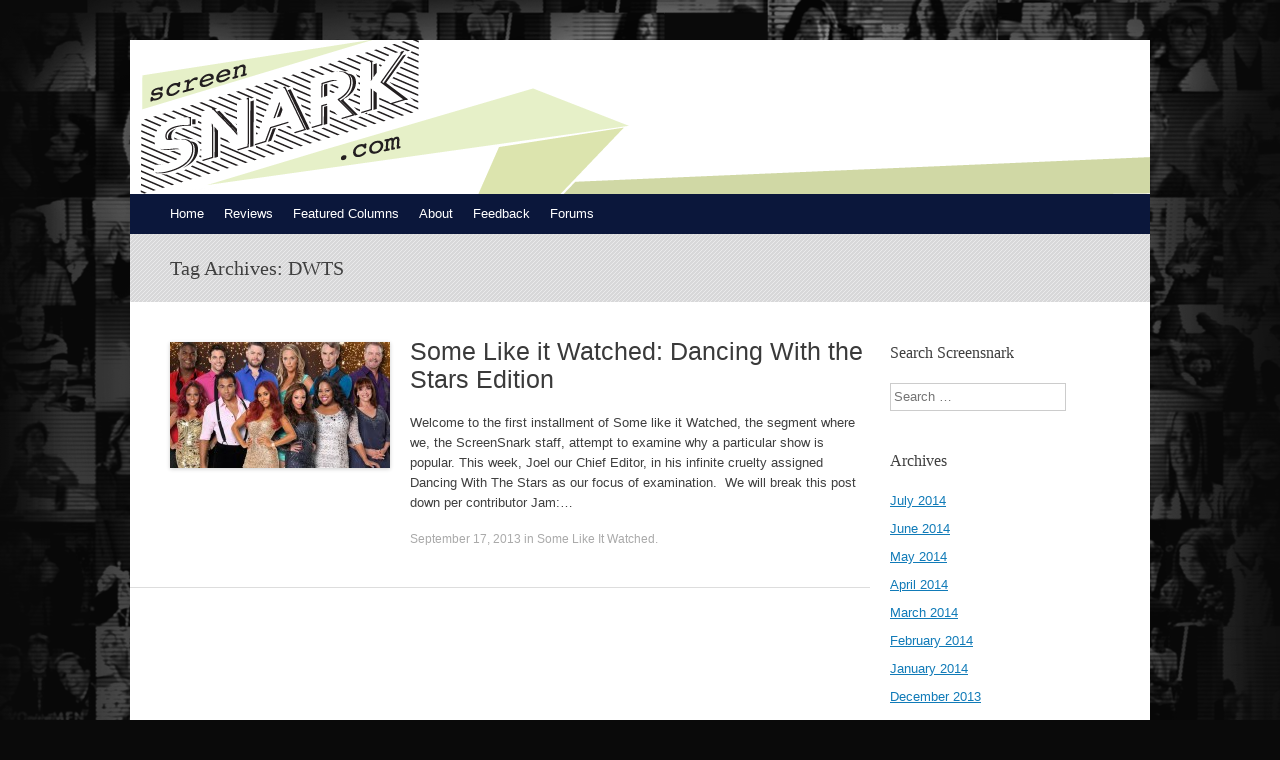

--- FILE ---
content_type: text/html; charset=UTF-8
request_url: http://screensnark.com/tag/dwts/
body_size: 5323
content:
<!DOCTYPE html>
<html lang="en-US">
<head>
<meta charset="UTF-8" />
<meta name="viewport" content="width=device-width, initial-scale=1" />
<title>DWTS Archives | screensnark.</title>
<link rel="profile" href="http://gmpg.org/xfn/11" />
<link rel="pingback" href="http://screensnark.com/xmlrpc.php" />
<!--[if lt IE 9]>
<script src="http://screensnark.com/wp-content/themes/expound/js/html5.js" type="text/javascript"></script>
<![endif]-->


<!-- This site is optimized with the Yoast WordPress SEO plugin v1.4.23 - http://yoast.com/wordpress/seo/ -->
<link rel="canonical" href="http://screensnark.com/tag/dwts/" />
<!-- / Yoast WordPress SEO plugin. -->

<link rel="dns-prefetch" href="//connect.facebook.net" />
<link rel="alternate" type="application/rss+xml" title="screensnark. &raquo; Feed" href="http://screensnark.com/feed/" />
<link rel="alternate" type="application/rss+xml" title="screensnark. &raquo; Comments Feed" href="http://screensnark.com/comments/feed/" />
<link rel="alternate" type="application/rss+xml" title="screensnark. &raquo; DWTS Tag Feed" href="http://screensnark.com/tag/dwts/feed/" />
<link rel='stylesheet' id='expound-style-css'  href='http://screensnark.com/wp-content/themes/expound/style.css?ver=3' type='text/css' media='all' />
<script type='text/javascript' src='http://screensnark.com/wp-includes/js/jquery/jquery.js?ver=1.11.0'></script>
<script type='text/javascript' src='http://screensnark.com/wp-includes/js/jquery/jquery-migrate.min.js?ver=1.2.1'></script>
<script type='text/javascript' src='http://screensnark.com/wp-includes/js/json2.min.js?ver=2011-02-23'></script>
<script type='text/javascript'>
/* <![CDATA[ */
var live_blogging = {"ajaxurl":"http:\/\/screensnark.com\/wp-admin\/admin-ajax.php","update_effect":"top"};
/* ]]> */
</script>
<script type='text/javascript' src='http://screensnark.com/wp-content/plugins/live-blogging/live-blogging.min.js?ver=3.9.36'></script>
<script type='text/javascript' src='http://screensnark.com/wp-includes/js/jquery/ui/jquery.ui.core.min.js?ver=1.10.4'></script>
<script type='text/javascript' src='http://screensnark.com/wp-includes/js/jquery/ui/jquery.ui.widget.min.js?ver=1.10.4'></script>
<script type='text/javascript' src='http://screensnark.com/wp-includes/js/jquery/ui/jquery.ui.mouse.min.js?ver=1.10.4'></script>
<script type='text/javascript' src='http://screensnark.com/wp-includes/js/jquery/ui/jquery.ui.draggable.min.js?ver=1.10.4'></script>
<script type='text/javascript' src='http://screensnark.com/wp-content/plugins/wp-live-stream/view/frontend/js/slimScroll.min.js?ver=3.9.36'></script>
<script type='text/javascript' src='http://screensnark.com/wp-includes/js/swfupload/swfupload.js?ver=2201-20110113'></script>
<script type='text/javascript' src='http://screensnark.com/wp-includes/js/swfobject.js?ver=2.2-20120417'></script>
<script type='text/javascript' src='http://screensnark.com/wp-includes/js/swfupload/plugins/swfupload.swfobject.js?ver=2201a'></script>
<script type='text/javascript' src='http://screensnark.com/wp-includes/js/swfupload/plugins/swfupload.queue.js?ver=2201'></script>
<link rel="EditURI" type="application/rsd+xml" title="RSD" href="http://screensnark.com/xmlrpc.php?rsd" />
<link rel="wlwmanifest" type="application/wlwmanifest+xml" href="http://screensnark.com/wp-includes/wlwmanifest.xml" /> 
<meta name="generator" content="WordPress 3.9.36" />
        
<link rel="stylesheet" type="text/css" media="all" href='http://screensnark.com/wp-content/plugins/wp-live-stream/view/frontend/css/stream.css' />
        
<script type='text/javascript' src='http://screensnark.com/wp-content/plugins/wp-live-stream/view/frontend/js/stream.js'></script>
<script>
    var livestream_url = "http://screensnark.com/wp-content/plugins/wp-live-stream";
    var livestream_site_url = "http://screensnark.com";
    var livestream_max_upload = "32";
</script>
	<style type="text/css">.recentcomments a{display:inline !important;padding:0 !important;margin:0 !important;}</style>
	<style type="text/css">
			.site-title,
        .site-description {
            position: absolute !important;
            clip: rect(1px 1px 1px 1px); /* IE6, IE7 */
            clip: rect(1px, 1px, 1px, 1px);
        }

        
	
			.site-header .site-branding {
			background-color: transparent;
			background-image: url('http://screensnark.com/wp-content/uploads/2013/10/sn8.png');
			background-position: 50% 0;
			background-repeat: no-repeat;
			height: 154px;
		}
		</style>
	<style type="text/css" id="custom-background-css">
body.custom-background { background-color: #0a0a0a; background-image: url('http://screensnark.com/wp-content/uploads/2013/10/bgimage5.png'); background-repeat: no-repeat; background-position: top center; background-attachment: fixed; }
</style>
<meta property="og:site_name" content="screensnark." />
<meta property="og:type" content="website" />
<meta property="og:locale" content="en_US" />
<meta property="og:title" content="DWTS Archives - screensnark." />
		<link rel="stylesheet" id="custom-css-css" type="text/css" href="http://screensnark.com/?custom-css=1&#038;csblog=1&#038;cscache=6&#038;csrev=18" />
		</head>

<body class="archive tag tag-dwts tag-17 custom-background group-blog">
<div id="page" class="hfeed site">
		<header id="masthead" class="site-header" role="banner">
		<div class="site-branding">
			<div class="site-title-group">
				<h1 class="site-title"><a href="http://screensnark.com/" title="screensnark." rel="home">screensnark.</a></h1>
				<h2 class="site-description">for your viewing discomfort</h2>
			</div>
		</div>

		<nav id="site-navigation" class="navigation-main" role="navigation">
			<h1 class="menu-toggle">Menu</h1>
			<div class="screen-reader-text skip-link"><a href="#content" title="Skip to content">Skip to content</a></div>

			<div class="menu-top-menu-container"><ul id="menu-top-menu" class="menu"><li id="menu-item-32" class="menu-item menu-item-type-custom menu-item-object-custom menu-item-home menu-item-32"><a href="http://screensnark.com/">Home</a></li>
<li id="menu-item-214" class="menu-item menu-item-type-taxonomy menu-item-object-category menu-item-214"><a href="http://screensnark.com/category/reviews/">Reviews</a></li>
<li id="menu-item-594" class="menu-item menu-item-type-taxonomy menu-item-object-category menu-item-has-children menu-item-594"><a href="http://screensnark.com/category/featuredcolumns/">Featured Columns</a>
<ul class="sub-menu">
	<li id="menu-item-1051" class="menu-item menu-item-type-taxonomy menu-item-object-category menu-item-1051"><a href="http://screensnark.com/category/featuredcolumns/switchhitter/">Switch Hitter</a></li>
	<li id="menu-item-272" class="menu-item menu-item-type-taxonomy menu-item-object-category menu-item-272"><a href="http://screensnark.com/category/featuredcolumns/somelikeitwatched/">Some Like It Watched</a></li>
	<li id="menu-item-273" class="menu-item menu-item-type-taxonomy menu-item-object-category menu-item-273"><a href="http://screensnark.com/category/featuredcolumns/wheeloftv/">Wheel of TV</a></li>
	<li id="menu-item-217" class="menu-item menu-item-type-taxonomy menu-item-object-category menu-item-217"><a href="http://screensnark.com/category/featuredcolumns/dvrdemon/">DVR Demon</a></li>
</ul>
</li>
<li id="menu-item-37" class="menu-item menu-item-type-post_type menu-item-object-page menu-item-37"><a href="http://screensnark.com/about/">About</a></li>
<li id="menu-item-45" class="menu-item menu-item-type-post_type menu-item-object-page menu-item-45"><a href="http://screensnark.com/feedback/">Feedback</a></li>
<li id="menu-item-1060" class="menu-item menu-item-type-custom menu-item-object-custom menu-item-1060"><a href="http://www.screensnark.com/forums">Forums</a></li>
</ul></div>					</nav><!-- #site-navigation -->
	</header><!-- #masthead -->

	<div id="main" class="site-main">

			<header class="page-header">
			<h1 class="page-title">
				Tag Archives: <span>DWTS</span>			</h1>
					</header><!-- .page-header -->
	
	
	<div id="primary" class="content-area">
		<div id="content" class="site-content" role="main">

		
						
				
<article id="post-110" class="post-110 post type-post status-publish format-standard has-post-thumbnail hentry category-somelikeitwatched tag-abc tag-dwts has-post-thumbnail">

		<div class="entry-thumbnail">
		<a href="http://screensnark.com/2013/09/17/some-like-it-watched-dancing-with-the-stars-edition/"><img width="220" height="126" src="http://screensnark.com/wp-content/uploads/2013/09/dwts-220x126.jpg" class="attachment-post-thumbnail wp-post-image" alt="dwts" /></a>
	</div>
	
	<header class="entry-header">
		<h1 class="entry-title"><a href="http://screensnark.com/2013/09/17/some-like-it-watched-dancing-with-the-stars-edition/" rel="bookmark">Some Like it Watched: Dancing With the Stars Edition</a></h1>
	</header><!-- .entry-header -->

	<div class="entry-summary">
		<p>Welcome to the first installment of Some like it Watched, the segment where we, the ScreenSnark staff, attempt to examine why a particular show is popular. This week, Joel our Chief Editor, in his infinite cruelty assigned Dancing With The Stars as our focus of examination.  We will break this post down per contributor Jam:&hellip;</p>
	</div><!-- .entry-summary -->

	<footer class="entry-meta">
		<a class="entry-date" href="http://screensnark.com/2013/09/17/some-like-it-watched-dancing-with-the-stars-edition/">September 17, 2013</a> in <a href="http://screensnark.com/category/featuredcolumns/somelikeitwatched/" title="View all posts in Some Like It Watched" rel="category tag">Some Like It Watched</a>.	</footer><!-- .entry-meta -->
</article><!-- #post-## -->

			    <script type="text/javascript">
    // <![CDATA[
        var disqus_shortname = 'screensnark';
        (function () {
            var nodes = document.getElementsByTagName('span');
            for (var i = 0, url; i < nodes.length; i++) {
                if (nodes[i].className.indexOf('dsq-postid') != -1) {
                    nodes[i].parentNode.setAttribute('data-disqus-identifier', nodes[i].getAttribute('rel'));
                    url = nodes[i].parentNode.href.split('#', 1);
                    if (url.length == 1) { url = url[0]; }
                    else { url = url[1]; }
                    nodes[i].parentNode.href = url + '#disqus_thread';
                }
            }
            var s = document.createElement('script'); s.async = true;
            s.type = 'text/javascript';
            s.src = '//' + 'disqus.com/forums/' + disqus_shortname + '/count.js';
            (document.getElementsByTagName('HEAD')[0] || document.getElementsByTagName('BODY')[0]).appendChild(s);
        }());
    //]]>
    </script>

			
		
		</div><!-- #content -->
	</div><!-- #primary -->

	<div id="secondary" class="widget-area" role="complementary">
				<aside id="search-2" class="widget widget_search"><h1 class="widget-title">Search Screensnark</h1>	<form method="get" id="searchform" class="searchform" action="http://screensnark.com/" role="search">
		<label for="s" class="screen-reader-text">Search</label>
		<input type="search" class="field" name="s" value="" id="s" placeholder="Search &hellip;" />
		<input type="submit" class="submit" id="searchsubmit" value="Search" />
	</form>
</aside><aside id="archives-2" class="widget widget_archive"><h1 class="widget-title">Archives</h1>		<ul>
	<li><a href='http://screensnark.com/2014/07/'>July 2014</a></li>
	<li><a href='http://screensnark.com/2014/06/'>June 2014</a></li>
	<li><a href='http://screensnark.com/2014/05/'>May 2014</a></li>
	<li><a href='http://screensnark.com/2014/04/'>April 2014</a></li>
	<li><a href='http://screensnark.com/2014/03/'>March 2014</a></li>
	<li><a href='http://screensnark.com/2014/02/'>February 2014</a></li>
	<li><a href='http://screensnark.com/2014/01/'>January 2014</a></li>
	<li><a href='http://screensnark.com/2013/12/'>December 2013</a></li>
	<li><a href='http://screensnark.com/2013/11/'>November 2013</a></li>
	<li><a href='http://screensnark.com/2013/10/'>October 2013</a></li>
	<li><a href='http://screensnark.com/2013/09/'>September 2013</a></li>
		</ul>
</aside><aside id="categories-2" class="widget widget_categories"><h1 class="widget-title">Categories</h1>		<ul>
	<li class="cat-item cat-item-109"><a href="http://screensnark.com/category/featuredcolumns/crossing-streams/" title="View all posts filed under Crossing Streams">Crossing Streams</a>
</li>
	<li class="cat-item cat-item-13"><a href="http://screensnark.com/category/dailysnark/" title="View all posts filed under Daily Snark">Daily Snark</a>
</li>
	<li class="cat-item cat-item-11"><a href="http://screensnark.com/category/featuredcolumns/dvrdemon/" title="DVR Demon is a column in which I run you through all the bullshit that happened to escape my DVR on any given day. I’m hardly ever current on any shows, so who knows what the fuck you’ll find in here.">DVR Demon</a>
</li>
	<li class="cat-item cat-item-58"><a href="http://screensnark.com/category/featuredcolumns/" title="View all posts filed under Featured Columns">Featured Columns</a>
</li>
	<li class="cat-item cat-item-10"><a href="http://screensnark.com/category/joelinone/" title="View all posts filed under Joel in One">Joel in One</a>
</li>
	<li class="cat-item cat-item-16"><a href="http://screensnark.com/category/reviews/" title="View all posts filed under Reviews">Reviews</a>
</li>
	<li class="cat-item cat-item-28"><a href="http://screensnark.com/category/shitmywifewatches/" title="Shit my wife watches is a column where various contributors sit down with our wives and watch whatever bullshit she happens to be watching at the time.  She’s happy because we&#039;re spending time with them, and then we dissect and bash the hell out of the things that make her happy.  It should be fun, everybody wins.  Except the part of our brains that enjoys quality television.">Shit My Wife Watches</a>
</li>
	<li class="cat-item cat-item-5"><a href="http://screensnark.com/category/featuredcolumns/somelikeitwatched/" title="Here in Some like it Watched, we the ScreenSnark staff attempt to examine why a particular show is popular, and inevitably come to the conclusion that people are stupid. ">Some Like It Watched</a>
</li>
	<li class="cat-item cat-item-8"><a href="http://screensnark.com/category/featuredcolumns/switchhitter/" title="The Switch Hitter category is where one of the Screensnark writers picks a show he watches and forces other writers to watch and report back. ">Switch Hitter</a>
</li>
	<li class="cat-item cat-item-1"><a href="http://screensnark.com/category/uncategorized/" title="View all posts filed under Uncategorized">Uncategorized</a>
</li>
	<li class="cat-item cat-item-9"><a href="http://screensnark.com/category/featuredcolumns/wheeloftv/" title="Wheel of Television is a column in which I, your chief editor Joel, will use a random number generator to pick out a television channel for me. I will watch whatever the wheel determines for one hour and give you my random thoughts and observations on everything I bear witness to.  Spin the wheel, make the deal!  Round and round she goes, where she stops, nobody knows!  NO WHAMMY NO WHAMMY NO WHAMMY STOP!">Wheel of TV</a>
</li>
		</ul>
</aside><aside id="facebook-like-2" class="widget widget_facebook_like"><h1 class="widget-title">Like Us!</h1><div class="fb-like" data-ref="widget" data-layout="button_count" data-show-faces="true" data-width="450"></div></aside><aside id="recent-comments-2" class="widget widget_recent_comments"><h1 class="widget-title">What people are saying&#8230;</h1><ul id="recentcomments"><li class="recentcomments"><a href='https://theavidfisher.com' rel='external nofollow' class='url'>slot138</a> on <a href="http://screensnark.com/2014/06/16/orange-new-black-season-2-review/#comment-477">Orange Is the New Black: Season 2 Review</a></li><li class="recentcomments"><a href='https://slot5000a.site' rel='external nofollow' class='url'>Slot 5000</a> on <a href="http://screensnark.com/2014/07/05/animation-quick-look-avengers-assemble/#comment-476">Animation Quick Look: Avengers Assemble</a></li><li class="recentcomments"><a href='https://slot5000a.site' rel='external nofollow' class='url'>Bimabet</a> on <a href="http://screensnark.com/2014/07/05/animation-quick-look-avengers-assemble/#comment-475">Animation Quick Look: Avengers Assemble</a></li><li class="recentcomments"><a href='https://slot5000a.site' rel='external nofollow' class='url'>Bimabet</a> on <a href="http://screensnark.com/2014/06/16/orange-new-black-season-2-review/#comment-474">Orange Is the New Black: Season 2 Review</a></li><li class="recentcomments">Bimabet Bimabet on <a href="http://screensnark.com/2014/06/16/orange-new-black-season-2-review/#comment-473">Orange Is the New Black: Season 2 Review</a></li></ul></aside>	</div><!-- #secondary -->
	</div><!-- #main -->

	<footer id="colophon" class="site-footer" role="contentinfo">
		<div class="site-info">
			screensnark.com | ©2013		</div><!-- .site-info -->
	</footer><!-- #colophon -->
</div><!-- #page -->

<script type='text/javascript' src='http://s0.wp.com/wp-content/js/devicepx-jetpack.js?ver=202606'></script>
<script type='text/javascript' src='http://screensnark.com/wp-content/themes/expound/js/navigation.js?ver=20120206'></script>
<script type='text/javascript' src='http://screensnark.com/wp-content/themes/expound/js/skip-link-focus-fix.js?ver=20130115'></script>
<script type='text/javascript'>
/* <![CDATA[ */
var FB_WP=FB_WP||{};FB_WP.queue={_methods:[],flushed:false,add:function(fn){FB_WP.queue.flushed?fn():FB_WP.queue._methods.push(fn)},flush:function(){for(var fn;fn=FB_WP.queue._methods.shift();){fn()}FB_WP.queue.flushed=true}};window.fbAsyncInit=function(){FB.init({"xfbml":true});if(FB_WP && FB_WP.queue && FB_WP.queue.flush){FB_WP.queue.flush()}}
/* ]]> */
</script>
<script type="text/javascript">(function(d,s,id){var js,fjs=d.getElementsByTagName(s)[0];if(d.getElementById(id)){return}js=d.createElement(s);js.id=id;js.src="http:\/\/connect.facebook.net\/en_US\/all.js";fjs.parentNode.insertBefore(js,fjs)}(document,"script","facebook-jssdk"));</script>

	<script src="http://stats.wordpress.com/e-202606.js" type="text/javascript"></script>
	<script type="text/javascript">
	st_go({v:'ext',j:'1:2.7.4',blog:'57872922',post:'0',tz:'-5'});
	var load_cmc = function(){linktracker_init(57872922,0,2);};
	if ( typeof addLoadEvent != 'undefined' ) addLoadEvent(load_cmc);
	else load_cmc();
	</script><div id="fb-root"></div>
</body>
</html>

--- FILE ---
content_type: text/css
request_url: http://screensnark.com/wp-content/plugins/wp-live-stream/view/frontend/css/stream.css
body_size: 1030
content:
dl.livestream_feed {margin:0;}
  
 dl.livestream_feed dt {padding: 8px 8px 8px 8px;
-webkit-border-radius: 3px;
  -moz-border-radius: 3px;
  -ms-border-radius: 3px;
  -o-border-radius: 3px;
  border-radius: 3px;
  border: 1px solid #ccc;
  background: #eaecee;}

dl.livestream_feed dd {margin-bottom: 20px;margin-left: 0px!important;margin-top: 2px;padding: 6px 8px 6px 8px;font-style: italic;font-size: 10px;text-align: right;
-webkit-border-radius: 3px;
  -moz-border-radius: 3px;
  -ms-border-radius: 3px;
  -o-border-radius: 3px;
  border-radius: 3px;
  font-family: "helvetica neue", helvetica, arial, sans-serif;
  border: 1px solid #ccc;
  background: #fff;
  }

dl.livestream_feed dd.more {text-align:center;text-decoration:underline;cursor:pointer;}

.livestream_widget_border {padding:0;border:1px #ccc solid;margin-bottom: 20px;
}
.livestream_widget_border .credit {text-align:right;font-style: italic;font-size: 10px;margin: 0px 5px 0px 5px;padding-bottom: 5px;}
.livestream_widget_border textarea {width:65%;font-size:12px;float:left;padding: 4px!important;
-webkit-border-radius: 3px;
  -moz-border-radius: 3px;
  -ms-border-radius: 3px;
  -o-border-radius: 3px;
  border-radius: 3px;
  border-color: #bbb;
  background-color: #fff;
  font-family: "helvetica neue", helvetica, arial, sans-serif;
  resize:vertical;
}
.livestream_widget_border input:active {border:1px solid #777;}



.livestream_widget_border .submit {
  background: #e3e3e3;
  border: 1px solid #bbb;
  -webkit-border-radius: 3px;
  -moz-border-radius: 3px;
  -ms-border-radius: 3px;
  -o-border-radius: 3px;
  border-radius: 3px;
  -webkit-box-shadow: inset 0 0 1px 1px #f6f6f6;
  -moz-box-shadow: inset 0 0 1px 1px #f6f6f6;
  box-shadow: inset 0 0 1px 1px #f6f6f6;
  color: #333;
  font: bold 12px "helvetica neue", helvetica, arial, sans-serif;
  line-height: 1;
  padding: 8px 0 9px;
  text-align: center;
  text-shadow: 0 1px 0 #fff;
  float: right;
  width: 30%!important;
 }
.livestream_widget_border .submit:hover {
    background: #d9d9d9;
    -webkit-box-shadow: inset 0 0 1px 1px #eaeaea;
    -moz-box-shadow: inset 0 0 1px 1px #eaeaea;
    box-shadow: inset 0 0 1px 1px #eaeaea;
    color: #222;
    cursor: pointer; }
.livestream_widget_border .submit:active {
    background: #d0d0d0;
    -webkit-box-shadow: inset 0 0 1px 1px #e3e3e3;
    -moz-box-shadow: inset 0 0 1px 1px #e3e3e3;
    box-shadow: inset 0 0 1px 1px #e3e3e3;
    color: #000; }

.livestream_widget_border .updator {margin: 0px 0px 5px 0px;padding-bottom: 5px;}




.livestream_widget_border .update_networks {font-size: 10px;border-bottom: 1px #CCC dashed;}
.livestream_widget_border .update_networks .networks {float:right;width:50%;}
.livestream_widget_border .update_networks .networks .network {height:20px;}
.livestream_widget_border .update_networks .networks .twitter {text-align:right;}
.livestream_widget_border .update_networks .networks .twitter .icon {float:right;background:url(./images/twitter.png);height:16px;width:16px;}

.livestream_widget_border .media-upload {min-height:15px;padding-bottom: 5px;}
.livestream_widget_border .media-upload div {float:right;}
.livestream_widget_border .media-upload object.swfupload {float:left;}

.livestream_widget_border .media-upload div.deattachment-placeholder {margin-left: 5px;
float:left;width:15px;height:15px;background:url(./images/attach.png);display:none;}

.livestream_widget_border .viewport { height: 200px; overflow: hidden; position: relative; }
.livestream_widget_border .overview { list-style: none; position: absolute; left: 0; top: 0; }
.livestream_widget_border .thumb .end,
.livestream_widget_border .thumb { background-color: #003D5D; }
.livestream_widget_border .scrollbar { position: relative; float: right; width: 15px; }
.livestream_widget_border .track { background-color: #D8EEFD; height: 100%; width:13px; position: relative; padding: 0 1px; }
.livestream_widget_border .thumb { height: 20px; width: 13px; cursor: pointer; overflow: hidden; position: absolute; top: 0; }
.livestream_widget_border .thumb .end { overflow: hidden; height: 5px; width: 13px; }



--- FILE ---
content_type: text/css;charset=UTF-8
request_url: http://screensnark.com/?custom-css=1&csblog=1&cscache=6&csrev=18
body_size: 447
content:
#disqus_thread{margin-left:40px}.navigation-main{background:#0B173B}.navigation-main ul{margin:0 30px}.navigation-main a{color:#fff;padding:10px;position:relative}.navigation-main li{background:#0B173B}.navigation-main li:hover{background:#474747}.navigation-main ul > .current_page_item,.navigation-main ul > .current-menu-item,.navigation-main ul > .current-post-ancestor,.navigation-main ul > .current-menu-ancestor,.navigation-main ul > .current-menu-parent,.navigation-main ul > .current-post-parent{background:#117bb8}.navigation-main ul > .current_page_item:hover,.navigation-main ul > .current-menu-item:hover,.navigation-main ul > .current-post-ancestor:hover,.navigation-main ul > .current-menu-ancestor:hover,.navigation-main ul > .current-menu-parent:hover,.navigation-main ul > .current-post-parent:hover{background:#138bcf}.navigation-main ul > .current_page_item:hover a:after,.navigation-main ul > .current-menu-item:hover a:after,.navigation-main ul > .current-post-ancestor:hover a:after,.navigation-main ul > .current-menu-ancestor:hover a:after,.navigation-main ul > .current-menu-parent:hover a:after,.navigation-main ul > .current-post-parent:hover a:after{border-top-color:#138bcf}.navigation-main ul > .current_page_item ~ .current_page_item a,.navigation-main ul > .current-menu-item ~ .current-menu-item a,.navigation-main ul > .current-post-ancestor ~ .current-post-ancestor a,.navigation-main ul > .current-menu-parent ~ .current-menu-parent a,.navigation-main ul > .current-post-parent ~ .current-post-parent a{background:#3a3a3a}.navigation-main ul > .current_page_item ~ .current_page_item a:hover,.navigation-main ul > .current-menu-item ~ .current-menu-item a:hover,.navigation-main ul > .current-post-ancestor ~ .current-post-ancestor a:hover,.navigation-main ul > .current-menu-parent ~ .current-menu-parent a:hover,.navigation-main ul > .current-post-parent ~ .current-post-parent a:hover{background:#474747}.site-content .entry-title{font-family:"Arial Black", Gadget, sans-serif;font-size:25px;line-height:28px}.featured-content-secondary .entry-title{font-family:"Arial Black", Gadget, sans-serif;font-size:20px;line-height:20px}.featured-content .entry-title{font-family:"Arial Black", Gadget, sans-serif;font-size:30px;line-height:30px}